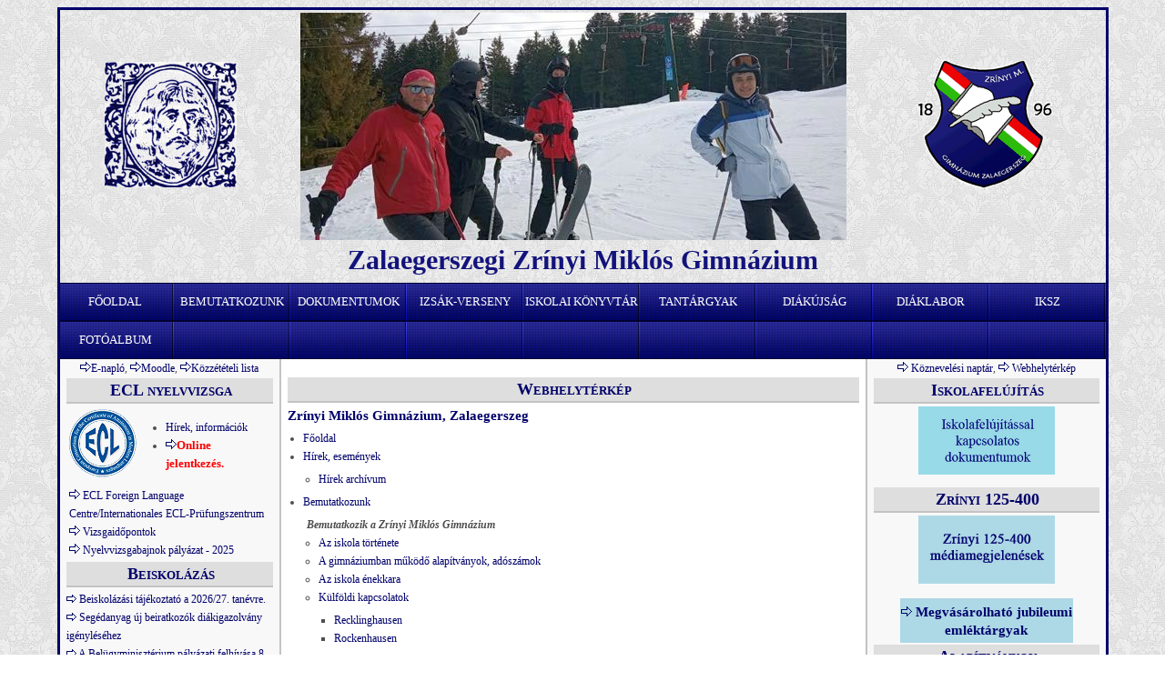

--- FILE ---
content_type: text/html; charset=utf-8
request_url: http://www.zmgzeg.edu.hu/index.aspx?page=/terkep.aspx
body_size: 10750
content:
<!DOCTYPE HTML PUBLIC "-//W3C//DTD HTML 4.01//EN"
"http://www.w3.org/TR/html4/strict.dtd"> 
<head>
<meta name="google-site-verification" content="eu6WVjGKcRBxeigmUbTdVwkKje1XHWD15sp2SfU1GX4" />
<!-- <meta name="google-site-verification" content="eubzyTbVYc3VM9vqAIhrPVizyHEPr1_PAUG7XduU58g" /> -->
<title>Zalaegerszegi Zrínyi Miklós Gimnázium</title>
<link rel=stylesheet href="/style.css" type="text/css">
<meta http-equiv="Content-Language" content="hu">
<meta name="description" content="Zalaegerszegi Zrínyi Miklós Gimnázium">
<meta http-equiv="Content-Type" content="text/html; charset=utf-8">
<script type="text/javascript">

  var _gaq = _gaq || [];
  _gaq.push(['_setAccount', 'UA-35566547-1']);
  _gaq.push(['_trackPageview']);

  (function() {
    var ga = document.createElement('script'); ga.type = 'text/javascript'; ga.async = true;
    ga.src = ('https:' == document.location.protocol ? 'https://ssl' : 'http://www') + '.google-analytics.com/ga.js';
    var s = document.getElementsByTagName('script')[0]; s.parentNode.insertBefore(ga, s);
  })();

</script>
</head>


<body style="background-attachment: fixed">


<p class="center">
<table cellpadding="0" cellspacing="0" border="0" width="1155px" align="center">
	<tr>
		<td id="navibalfent">
		<img border="0" src="/images/zrinyi.gif" width="145" height="138"></td>
		<td  id="navikozepfent">
			<form name="ctl00" method="post" action="index.aspx?page=%2fterkep.aspx" id="ctl00">
<div>
<input type="hidden" name="__VIEWSTATE" id="__VIEWSTATE" value="/wEPDwUIODM3MzYyNzVkZAHOxV2d4gMWhIeHjQKoKFIDDW3A" />
</div>

<div>

	<input type="hidden" name="__VIEWSTATEGENERATOR" id="__VIEWSTATEGENERATOR" value="90059987" />
</div>
        <a id="lista1" target="_top"><img src="/images/zrinyi09.jpg" style="border-width:0px;" /></a>
			</form>
		</td>
		<td id="navijobbfent">
		<img border="0" src="/images/cimer.gif" width="150" height="142"></td>
	</tr>
		<tr>	
		<td id="zmg" colspan="3">
			<p>Zalaegerszegi Zrínyi Miklós Gimnázium</p>
		</td>
	</tr>
	<tr>	
		<td  colspan="3" id="upnavi">
			<table cellpadding="0" cellspacing="0" border="0">
				<tr>
					<td valign="top">
						<ul id="nav">
							<li><a class="heading" href="/index.aspx">Főoldal</a></li>
							<li><a class="heading" href="/index.aspx?page=/bemutatkozunk">Bemutatkozunk</a></li>
							<li><a class="heading" href="/dokumentumok">Dokumentumok</a></li>
							<li><a class="heading" href="/index.aspx?page=/izsak">Izsák-verseny</a></li>
							<li><a class="heading" href="/konyv/default.htm" target="_blank">Iskolai könyvtár</a></li>
							<li><a class="heading" href="/index.aspx?page=/tantargy">Tantárgyak</a></li>
							<li><a class="heading" href="https://sites.google.com/view/diakhangzmg/f%C5%91oldal?authuser=1">Diákújság</a></li>
							<li><a class="heading" href="/labor">Diáklabor</a></li>
							<li><a class="heading" href="/index.aspx?page=/iksz">IKSZ</a></li>
							<li><a class="heading" href="/album">Fotóalbum</a></li>
 						</ul>
					</td>
				</tr>
			</table>
		</td>
	</tr>
	<td id="navibal">
<p align="center" style="position:relative;margin-top:-20px;margin-bottom:1px">
<img src="/link.gif" width="12" height="11"><a href="https://klik037632001.e-kreta.hu/Adminisztracio/Login">E-napló</a>,
<img src="/link.gif" width="12" height="11"><a href="https://moodle.zmgzeg.edu.hu/moodle/">Moodle</a>,
<img src="/link.gif" width="12" height="11"><a href="https://kir.oktatas.hu/kirint.show/1037632">Közzétételi lista</a></p>
<h1>ECL nyelvvizsga</h1>
<table width="220px"><tr>
<td valign="top"><img src="/images/ecl.png"></td>
<td>
<ul>
<li><a href="/index.aspx?page=ecl">Hírek, információk</a></li>
<li><img border="0" src="/link.gif"><a href="https://ecl.nyelvvizsgajelentkezes.hu"><b><font color="#FF0000" size="2">Online jelentkezés.</font></b></a></font></li>
<!--<li>Vizsgaid&#337;pontok <a href="/ecl/idopontok2020.pdf">2020</a></li>
<li>Vizsgaid&#337;pontok <a href="/ecl/idopontok2021.pdf">2021</a></li>-->
</td></tr><tr>
<td valign="top" colspan="2">
<img border="0" src="/link.gif" width="12" height="11"> 
<a href="https://www.facebook.com/100094749933000/posts/283734918128171/?rdid=njCx2686wPEcqpLL">ECL Foreign Language Centre/Internationales ECL-Prüfungszentrum</a><br>
<img border="0" src="/link.gif" width="12" height="11"> 
<a href="https://ecl.hu/vizsgaidopontok/">Vizsgaidőpontok</a><br>
<img border="0" src="/link.gif" width="12" height="11"> 
<a href="ecl/palyazat2025_1.pdf">Nyelvvizsgabajnok pályázat - 2025</a></td>
	</tr></table>


<h1>Beiskolázás</h1>
<!--<p>
<b>2024/25. tanév (frissítve)</b><br>
<div align="center">
<table border="1" width="100%">

	<tr  align="center">
		<td width="33%" style="border-left-style: solid; border-left-width: 1px; border-right-style: solid; border-right-width: 1px; border-top-style: solid; border-top-width: 1px">
		<p align="center"><font size="1"><img border="0" src="/link.gif" width="12" height="11"> <a href="/hirek/2023-2/files/nyolc évfolyamos képzés_0001.pdf">Egyeztetett felvételi jegyzék</a><br>
		</font><a href="/hirek/2023-2/files/nyolc évfolyamos képzés_0001.pdf">kód: 0001</a></td>
		<td width="33%" style="border-left-style: solid; border-left-width: 1px; border-right-style: solid; border-right-width: 1px; border-top-style: solid; border-top-width: 1px">
		<p align="center"><font size="1"><img border="0" src="/link.gif" width="12" height="11"> <a href="/hirek/2023-2/files/emelt szintű matematika_0002.pdf">Egyeztetett felvételi jegyzék</a><br>
		</font><a href="/hirek/2023-2/files/emelt szintű matematika_0002.pdf">kód: 0002</a></td>
		<td width="33%" style="border-left-style: solid; border-left-width: 1px; border-right-style: solid; border-right-width: 1px; border-top-style: solid; border-top-width: 1px">
		<p align="center"><font size="1"><img border="0" src="/link.gif" width="12" height="11"> <a href="/hirek/2023-2/files/emelt szintű angol_0003.pdf">Egyeztetett felvételi jegyzék</a><br>
		</font> <a href="/hirek/2023-2/files/emelt szintű angol_0003.pdf">kód: 0003</a></td>
	</tr>
</table>
</div>
<div align="center">
<table border="1" width="100%">
	<tr  align="center">
		<td width="46%" style="border-left-style: solid; border-left-width: 1px; border-right-style: solid; border-right-width: 1px; border-top-style: solid; border-top-width: 1px">
		<p align="center"><font size="1"><img border="0" src="/link.gif" width="12" height="11"> <a href="/hirek/2023-2/files/emelt szintű német_0004.pdf">Egyeztetett felvételi jegyzék</a><br>
		</font> <a href="/hirek/2023-2/files/emelt szintű német_0004.pdf">kód: 0004</a></td>
		<td width="47%" style="border-left-style: solid; border-left-width: 1px; border-right-style: solid; border-right-width: 1px; border-top-style: solid; border-top-width: 1px">
		<p align="center"><font size="1"><img border="0" src="/link.gif" width="12" height="11"> <a href="/hirek/2023-2/files/négy évfolyamos képzés_0006.pdf">Egyeztetett felvételi jegyzék</a><br>
		</font> <a href="/hirek/2023-2/files/négy évfolyamos képzés_0006.pdf">kód: 0006</a></td>
	</tr>
</table>
		</div>
		<td width="33%">
		<p><font size="1"><img border="0" src="/link.gif" width="12" height="11"> <a href="/hirek/2022-2/files/8évfolyamos_0001.pdf">Végleges lista</a><br>
		</font><a href="/hirek/2022-2/files/8évfolyamos_0001.pdf">kód: 0001</a></td>
		<td width="33%">
		<p><font size="1">
		<img border="0" src="/link.gif" width="12" height="11">
		<a href="/hirek/2022-2/files/Emelt matematika_0002.pdf">Végleges lista</a><br>
		</font><a href="/hirek/2022-2/files/Emelt matematika_0002.pdf">kód: 0002</a></td>
		<td width="33%">
		<p><font size="1"><img border="0" src="/link.gif" width="12" height="11"> <a href="/hirek/2022-2/files/Emelt angol nyelv_0003.pdf">Végleges lista</a><br>
		</font> <a href="/hirek/2022-2/files/Emelt angol nyelv_0003.pdf">kód: 0003</a></td>
	</tr>
	<tr align="center">
		<td width="33%">
		<p><font size="1"><img border="0" src="/link.gif" width="12" height="11"> <a href="/hirek/2022-2/files/Emelt német nyelv_0004.pdf">Végleges lista</a><br>
		</font> <a href="/hirek/2022-2/files/Emelt német nyelv_0004.pdf">kód: 0004</a></td>
		<td width="33%">
		<p><font size="1"><img border="0" src="/link.gif" width="12" height="11"> <a href="/hirek/2022-2/files/AJTP_0005.pdf">Végleges lista</a><br>
		</font> <a href="/hirek/2022-2/files/AJTP_0005.pdf">kód: 0005</a></td>
		<td width="33%">
		<p><font size="1"><img border="0" src="/link.gif" width="12" height="11"> <a href="/hirek/2022-2/files/ALT_0006.pdf">Végleges lista</a><br>
		</font> <a href="/hirek/2022-2/files/ALT_0006.pdf">kód: 0006</a></td>
	</tr>
</table>
<img src="/link1.gif" width="11" height="9"> <a href="https://www.oktatas.hu/kozneveles/kozepfoku_felveteli_eljaras/tajekoztato_felvetelizoknek/kozepfoku_felveteli_eljaras_informacioi">Részletes felvételi tájékoztató (link)</a><br>
<img src="/link1.gif" width="11" height="9"> <a href="/beisk/Zalaegerszegi Zrínyi Miklós Gimnázium tanulmányi területek_2025_26.pdf">Tanulmányi területek a 2025/26 tanévben</a><br>
<img src="/link1.gif" width="11" height="9"> <a href="https://www.oktatas.hu/pub_bin/dload/kozoktatas/beiskolazas/tajekoztatok/5._KIFIR_alt_isk_8_evfolyamrol_2024_2025.pdf">A középfokú felvételi eljárás rendje a 8. évfolyamra járó tanulók részére</a><br>
<img src="/link1.gif" width="11" height="9"> <a href="https://www.oktatas.hu/pub_bin/dload/kozoktatas/beiskolazas/tajekoztatok/3._KIFIR_8_6_evf_gimn_2024_2025.pdf">A középfokú felvételi eljárás rendje a 8 évfolyamos gimnáziumba jelentkező 4. osztályos tanulók részére</a><br>
<img src="/link1.gif" width="11" height="9"> <a href="https://www.oktatas.hu/pub_bin/dload/kozoktatas/beiskolazas/2024/Fontos_informaciok_az_ugyfelkapus_regisztraciohoz_kotott_programok_hasznalatarol.pdf">Fontos információk az ügyfélkapus regisztrációról</a><br>
<img src="/link1.gif" width="11" height="9"> <a href="https://www.oktatas.hu/pub_bin/dload/kozoktatas/beiskolazas/2024/KOZFELVIR_jelentkezesi_lap_kezi_2024.pdf">
A<b> jelentkezési lapot erre a linkre kattintva tudja pdf</b> formátumban letölteni</a><br>
<img src="/link1.gif" width="11" height="9"> <a href="https://www.oktatas.hu/pub_bin/dload/kozoktatas/beiskolazas/2024/KOZFELVIR_jelentkezesi_lap_2024.docx">
<font color="#FF0000">A j<b>jelentkezési lap erre a linkre kattintva word docx</b> formátumban letölthető</font></a><br>
<img src="/link1.gif" width="11" height="9"> <a href="/beisk/Felhasználási útmutató - Beiratkozás Tankerületi Központ fenntartásában működő középfokú intézménybe.pdf">Felhasználói útmutató - Beiratkozás Tankerületi Központ fenntartásában működő középfokú intézménybe.</a><br>-->
<img src="/link1.gif" width="11" height="9"> <a href="/beisk/Beiskolázási_T_2026-27.pdf">Beiskolázási tájékoztató a 2026/27. tanévre.</a><br>
<img src="/link1.gif" width="11" height="9"> <a href="/beisk/Új beiratkozók diákigazolvány igénylése2024.pdf">Segédanyag új beiratkozók diákigazolvány igényléséhez</a><br>
<img src="/link1.gif" width="11" height="9"> <a href="https://www.oktatas.hu/kozneveles/aktualis_tanev_esemenyei/ajtp_palyazati_felhivas">A Belügyminisztérium pályázati felhívása 8. évfolyamos tanulók számára az Arany János Tehetséggondozó Programban történő részvételre</a><br>

</p>

<h1>
Álláspályázatok - 2024</h1>
<p>
<img border="0" src="/link.gif" width="12" height="11">
<a href="/index.aspx?page=/allaspalyazat">Álláspályázati kiírások</a></p>
<!--<img src="/link1.gif" width="11" height="9"><a href="/allaspalyazat/files/AllasHirdetes_digitális_kultúra-bármely szakos tanár.pdf">Pályázati kiírás <b>digitális kultúra - bármely szakos tanár</b> munkakör betöltésére.</a></li>
	<img src="/link1.gif" width="11" height="9"><a href="/allaspalyazat/files/AllasHirdetes_Zrínyi 1733-175_kémia - bármely szakos tanár.pdf">Pályázati kiírás <b>kémia - bármely szakos tanár</b> munkakör betöltésére.</a><br>
	<img src="/link1.gif" width="11" height="9"><a href="/allaspalyazat/files/AllasHirdetes_fizika-bármely szakos tanár .pdf">Pályázati kiírás <b>fizika-bármely szakos tanár</b> munkakör betöltésére.</a><br>
	<img src="/link1.gif" width="11" height="9"><a href="/allaspalyazat/files/AllasHirdetes_matematika-bármely szakos tanár .pdf">Pályázati kiírás <b>matematika-bármely szakos tanár</b> munkakör betöltésére.</a><br>
	<img src="/link1.gif" width="11" height="9"><a href="/allaspalyazat/files/AllasHirdetes_kémia-bármely szakos tanár.pdf">Pályázati kiírás <b>kémia-bármely szakos tanár</b> munkakör betöltésére.</a><br>
	<img src="/link1.gif" width="11" height="9"><a href="/allaspalyazat/files/AllasHirdetes_angol nyelv-bármely szakos tanár.pdf">Pályázati kiírás <b>angol nyelv-bármely szakos tanár</b> munkakör betöltésére. (frissítve)</a><br>-->
<h1>
Igazgatói pályázat - 2025</h1>
<p>
<img border="0" src="/link.gif" width="12" height="11">
<a href="/index.aspx?page=/igvalaszt">Az igazgatói pályázattal kapcsolatos 
dokumentumok</a></p>


<h1>Zrínyi DÖK</h1>
<p align="center">
<img border="0" src="/images/zrinyidok.jpg" width="225" height="51"></p>
<p align="center"><img border="0" src="/link.gif" width="12" height="11"> <a href="https://www.facebook.com/zrinyidok">A Zrínyi DÖK a 
Facebookon</a></p>
<h1>Arany János tehetséggondozó program</h1>
<p align="center"><a href="/index.aspx?page=/ajtp/">
<img border="0" src="/ajtp/pict/ajtp.jpg" width="225" height="92"></a></p>
<ul>
	<li><font color="#0000FF"><b>Legújabb:<br>
	</b></font><a href="/index.aspx?page=/ajtp/index.aspx#hirek">Tantermi deszka</a></li>
	<li><a href="/index.aspx?page=/ajtp/">További hírek, információk</a></li>
	<li><a href="/ajtp/files/tudnivalok.pdf">Mit kell tudni az Arany János Tehetséggondozó Programról</a></li>
</ul>
<h1><strong>Iskolai Közösségi Szolgálat</strong></h1>
<p align="center">
<a href="/index.aspx?page=/iksz"><img border="0" src="/iksz/files/iksz.jpg" width="208" height="128"></a></p>
<p>
<a href="/index.aspx?page=/iksz">Tájékoztató, hírek</a></p>

<h1>Továbbtanulás, érettségi</h1>
<ul>
<li> <a href="/index.aspx?page=/erettsegi">Középszint&#369; szóbeli érettségi témakörök</a> (helyi)</li>
<li> <a target="_blank" href="https://www.oktatas.hu/kozneveles/erettsegi/erettsegi_vizsgakkal_kapcsolatos_informaciok">Érettségi hírek</a><br>
(<img border="0" src="/link.gif" width="12" height="11"> 
Köznevelés, Érettségi)</li>
<li> 
<a target="_blank" href="http://www.oktatas.hu/kozneveles/erettsegi/feladatsorok">Korábbi érettségi feladatsorok</a> (OH)</li>
<li> <a href="http://www.felvi.hu/" target=_blank>Országos Fels&#337;oktatási 
Információs Központ</a> (FELVI)</li>
<li> <a href="http://www.fisz.hu/" target=_blank>Felvételi Információs Szolgálat</a> (FISZ)</li>
<li> <a href="http://eduline.hu/" target=_blank>Eduline.hu</a> (közoktatás, érettségi-felvételi, fels&#337;oktatás)</li>
</ul>

<h1>OKTV, versenyek</h1>
<ul>
<li> 
<a target="_blank" href="http://www.oktatas.hu/kozneveles/tanulmanyi_versenyek/oktv_kereteben/aktualis_versenyidoszak">
Versenykiírások</a>
(OH)<li> 
<a target="_blank" href="http://www.oktatas.hu/kozneveles/tanulmanyi_versenyek/oktv_kereteben/versenyfeladatok_javitasi_utmutatok">
Feladatsorok, javítási útmutatók</a> (OH)</ul>

<h1>Ifjúságvédelem</h1>
<ul>
<li> <a href="ifjved/ZMG_partnerintezmenyek.pdf">Ifjúságvédelmi partnerintézményeink</a><li> 
<a href="http://www.kek-vonal.hu/">Kék Vonal Gyermekkrízis Alapítvány</a><br>
&nbsp;&nbsp; telefon: 116-111<br>
&nbsp;&nbsp; (körzetszám nélkül hívd!)<li> 
<a href="http://www.biztonsagosinternet.hu/">biztonsagosinternet.hu</a></ul>



<h1>Kulturális rovatok</h1>
<ul>
<li><a href="/zeneklub">Zalaegerszegi Zenebarátok Klubja</a>
<ul>
	<li><a href="/zeneklub/online">Zeneklub - online</a></li>
</ul>
</li>
</ul>
<p><img border="0" src="/link.gif" width="12" height="11">
<a href="/index.aspx?page=/kulturkem/archivum.aspx">A kulturális rovatok 
archívuma</a></p>

</td>


	<head>
	<style type="text/css">
.style1 {
				text-align: center;
}
.style2 {
				font-weight: normal;
}
</style>
	</head>

<td id="content">
﻿
<head>
<meta http-equiv="Content-Type" content="text/html; charset=utf-8">
</head>

<br>
<h1>Webhelytérkép</h1>
<h2>Zrínyi Miklós Gimnázium, Zalaegerszeg</h2>
<ul>
	<li><a href="/index.aspx">Főoldal</a></li>
	<li><a href="/index.aspx">Hírek, események</a><ul>
			<li><a href="/hirek">Hírek archívum</a></li>
		</ul>
	</li>
	<li><a href="/index.aspx?page=/bemutatkozunk">Bemutatkozunk</a><ul>
			<li style="list-style-type:none;text-indent:-13px"><i><b>Bemutatkozik a Zrínyi Miklós 
			Gimnázium</b></i></li>
			<li><a href="/index.aspx?page=/bemutatkozunk/tortenet">Az iskola 
			története</a></li>
			<li><a href="/index.aspx?page=/bemutatkozunk/alapitvanyok">A 
			gimnáziumban működő alapítványok, adószámok</a></li>
			<li><a href="/index.aspx?page=/bemutatkozunk/enekkar">Az iskola 
			énekkara</a></li>
			<li><a href="/index.aspx?page=/bemutatkozunk/kulfold">Külföldi 
			kapcsolatok</a><ul>
					<li><a href="/index.aspx?page=/bemutatkozunk/kulfold/reckling">
					Recklinghausen</a></li>
					<li><a href="/index.aspx?page=/bemutatkozunk/kulfold/rocken">
					Rockenhausen</a></li>
				</ul>
			</li>
			<li style="list-style-type:none;text-indent:-13px"><i><b>Az iskola tanárai</b></i></li>
			<li><a href="/index.aspx?page=/bemutatkozunk/tanarok">A tanárok névsora</a></li>
			<li><a href="/index.aspx?page=/bemutatkozunk/kituntetettek">
			Kitüntetett tanáraink</a></li>
			<li><a href="/bemutatkozunk/tankonyv">
			Tankönyvszerzőink</a></li>
			<li><a href="/index.aspx?page=/bemutatkozunk/szepir">Az iskola 
			tanárainak szépirodalmi alkotásai</a></li>
			<li style="list-style-type:none;text-indent:-13px"><b><i>Az iskola diákjai</i></b></li>
			<li><a href="/bemutatkozunk/osztaly">Az osztályok 
			névsora</a></li>
			<li><a href="/bemutatkozunk/dijazottak">Díjazottak</a></li>
			<li><a href="/bemutatkozunk/eredmeny">Akikre 
			büszkék vagyunk</a>
				<ul>
					<li><a href="/bemutatkozunk/eredmeny/rang.pdf">Örökranglista</a></li>
					<li><a href="/bemutatkozunk/eredmeny/">Az 
					aktuális tanév kiemelkedő versenyeredményei</a></li>
					<li><a href="/bemutatkozunk/eredmeny/#kiemelt">
					A tanévek kiemelkedő versenyeredményei</a></li>
					<li><a href="/bemutatkozunk/eredmeny/#reszletes">
					A tanévek részletes versenyeredményei</a></li>
				</ul>
			</li>
			<li><a href="/bemutatkozunk/tablo">Volt osztályaink 
			tablóképei</a></li>
			<li><a href="/index.aspx?page=/bemutatkozunk/tablo/tablokk.aspx">
			Tablók könyve</a></li>
		</ul>
	</li>
	<li><a href="/dokumentumok">Dokumentumok</a><ul>
			<li style="list-style-type:none;text-indent:-13px">
			<a href="/dokumentumok/">Az aktuális tanév legfontosabb 
			időpontjai</a></li>
			<li>A tanév rendje</li>
			<li>Az őszi és tavaszi 
			érettségik időpontjai</li>
			<li>Az OKTV-k időpontjai</li>
			<li>A tanév munkaterve</li>
			<li style="list-style-type:none;text-indent:-13px"><b><i>Az iskolai élettel kapcsolatos 
			dokumentumok</i></b></li>
			<li><a href="/dokumentumok/hazirend.pdf">Az iskola házirendje</a></li>
			<li><a href="/dokumentumok/szmsz.pdf">Szervezeti és működési 
			szabályzat</a></li>
			<li><a href="/dokumentumok/Pedagogiai_program.pdf">Pedagógiai 
			program</a></li>
			<li><a href="/dokumentumok/Gyakornoki_szabalyzat.pdf">Gyakornoki 
			szabályzat</a></li>
			<li style="list-style-type:none;text-indent:-13px"><i><b>Egyéb dokumentumok</b></i></li>
			<li><a href="/dokumentumok/palyaz.aspx">Pályázati 
			kiírások</a></li>
			<li><a href="/index.aspx?page=/bemutatkozunk/alapitvanyok">
			Alapítványok adószámai, közhasznúsági jelentései</a></li>
		</ul>
	</li>
	<li><a href="/index.aspx?page=/izsak">Izsák-verseny</a><ul>
			<li><a href="/izsak/kiiras.pdf">Versenykiírás</a></li>
			<li><a href="/index.aspx?page=/izsak/dijazottak.aspx">Az előző évek 
			versenyeredményei</a></li>
			<li><a href="/izsak/feladat.aspx">Az előző évek 
			feladatsorai</a></li>
			<li><a href="/izsak/tort.pdf">A verseny története</a></li>
			<li><a href="/index.aspx?page=/izsak/eletrajz.aspx">Izsák Imre Gyula 
			életrajza</a></li>
		</ul>
	</li>
	<li><a href="/konyv" target="_blank">Iskolai könyvtár</a></li>
	<li><a href="/index.aspx?page=/tantargy">Tantárgyak weblapjai</a><ul>
			<li><a href="/index.aspx?page=/tantargy/angol">Angol nyelv</a></li>
			<li><a href="/index.aspx?page=/tantargy/enekzene">Ének-zene</a></li>
			<li><a href="/csillag" target="_blank">Fizika, csillagászat</a></li>
			<li><a href="/index.aspx?page=/tantargy/foldrajz">Földrajz</a></li>
			<li><a href="/index.aspx?page=/tantargy/info">Informatika</a></li>
			<li><a href="/index.aspx?page=/tantargy/magyar">Magyar nyelv és 
			irodalom</a></li>
			<li><a href="/index.aspx?page=/tantargy/matek">Matematika</a></li>
			<li><a href="/index.aspx?page=/tantargy/nemet">Német nyelv</a></li>
			<li><a href="/index.aspx?page=/tantargy/osztf">Osztályfőnöki óra - 
			segédanyagok</a></li>
			<li><a href="/index.aspx?page=/tantargy/rajz">Rajz, művészettörténet</a></li>
			<li><a href="/index.aspx?page=/tantargy/tort">Történelem</a></li>
		</ul>
	</li>
	<li><a href="/album">Fotóalbum</a></li>
	<li><a href="/beisk/beisk.pdf">Beiskolázás</a></li>
	<li><a href="/index.aspx?page=/ajtp/">Arany János tehetséggondozó program</a></li>
	<li><a href="/index.aspx?page=/tehetseg/">További tehetséggondozó programok</a><ul>
		<li><a href="/index.aspx?page=/tehetseg/">Aktuális programok, hírek, 
		információk</a></li>
		<li><a href="/index.aspx?page=/tehetseg/archiv.aspx">Lezárt programok 
		(archívum)</a></li>
	</ul></li>
	<li><a href="/index.aspx?page=/tamop">TÁMOP-programok</a><ul>
		<li><a href="/index.aspx?page=/tamop/">Aktuális programok, hírek, 
		információk</a></li>
		<li><a href="/index.aspx?page=/tamop/archiv.aspx">Lezárt programok 
		(archívum)</a></li>
	</ul></li>
	<li><a href="/index.aspx?page=/programok/">További programok</a><ul>
		<li><a href="/index.aspx?page=/programok/">Programismertetők</a></li>
	</ul></li>
	<li><i><b>Kulturális rovatok</b></i><ul>
		<li><a href="/index.aspx?page=/kulturkem">KultúrKém</a></li>
		<li><a href="/zeneklub">Zenebarátok Klubja</a></li>
		<li><a href="/kulturkem/honapfestm">A hónap 
			festménye</a></li>
		<li><a href="/index.aspx?page=/kulturkem/szolnakma">Szólnak ma is...</a></li>
	</ul></li>
	<li><a href="/index.aspx?page=/erettsegi">Érettségi tájékoztatók</a><ul>
		<li><a href="/index.aspx?page=/erettsegi">Középszintű szóbeli 
			érettségi témakörök</a></li>
	</ul></li>
	<li><a href="/ifjved/fogad.pdf">Ifúságvédelem</a></li>
	<li><a href="/index.aspx?page=/ecl">ECL-nyelvvizsga</a><ul>
		<li><a href="/index.aspx?page=/ecl">Hírek, információk</a></li>
		<li><a href="/ecl/jellap.pdf">Jelentkezési lap</a> (Zrínyi 
			Gimnázium)</li>
	</ul></li>
	<li><i><b>Alapítványok</b></i><ul>
	<li><a href="/index.aspx?page=/bemutatkozunk/alapitvanyok">A gimnáziumban 
	működő alapítványok</a></li>
	<li>
	<a href="/index.aspx?page=/bemutatkozunk/alapitvanyok/index.aspx#adoszam">
	Adószámok</a></li>
	<li>
	<a href="/bemutatkozunk/alapitvanyok/jelentes.aspx">Közhasznúsági jelentések</a></li>
</ul></li>
</ul></td><td id="navijobb">
<p align="center" style="position:relative;margin-top:-20px;margin-bottom:1px">
<img src="/link.gif" width="12" height="11">
<a href="https://www.oktatas.hu/kozneveles/digitalis_koznevelesi_naptar">
Köznevelési naptár</a>, 
<img src="/link.gif" width="12" height="11">
<a href="/index.aspx?page=/terkep.aspx">Webhelytérkép</a></p>
<h1>Iskolafelújítás</h1>
<p align="center">
		<a href="/index.aspx?page=/iskolafelujitas/index.htm"><img border="0" src="/iskolafelujitas.jpg" width="150" height="75"></a></p>
<h1>Zrínyi 125-400</h1>
<p align="center">
		<a href="/index.aspx?page=/media125/index.htm"><img border="0" src="/125_400.jpg" width="150" height="75"></a></p>
<table border="0" align="center">
<tr bgcolor="lightblue">
<td colspan="2" align="center" valign="middle">
<h2 align="center">
		<img border="0" src="link.gif" width="12" height="11"><a href="hirek/2024-2/files/emlektargyak.pdf"> <b>Megvásárolható jubileumi<br> emléktárgyak</b></a></h2>
</td>
</tr>
</table>
<h1>Alapítványok</h1>
<ul>
<li> <a href="/index.aspx?page=/bemutatkozunk/alapitvanyok">A gimnáziumban m&#369;köd&#337; alapítványok</a><li> 
<a href="/index.aspx?page=/bemutatkozunk/alapitvanyok/index.aspx#adoszam">Adószámok</a><li> 
<a href="/bemutatkozunk/alapitvanyok/jelentes.aspx">Közhasznúsági 
jelentések</a></ul>
<!--
<h1>Külföldi nyelvtanulási program</h1>
<ul>
<li> <a href="/index.aspx?page=/knyp/index.htm">Külföldi nyelvtanulási program</a></li>
</ul>-->
<h1>Tehetséggondozás</h1>
<p align="center">
<a href="https://www.inf.elte.hu/content/partneriskola-program.t.1394">
<img border="0" src="/images/elte.png" width="240" height="121"></a></p>
<hr>

<p align="center">
		<img border="0" src="/mtmx.jpg" width="150" height="118"></p>
<p align="center">
		<img border="0" src="/link.gif" width="12" height="11"> 
		<a href="/index.aspx?page=/muhely/index.htm">Dokumentumok</a><p align="center"><br>
		<img border="0" src="/POK/logo_2023-2026.png" width="150" height="102"><p align="center">
		<img border="0" src="/link.gif" width="12" height="11"> 
		<a href="/index.aspx?page=/POK/">Dokumentumok</a><p align="center">
		<img border="0" src="/tehetsegpontx.jpg" width="150" height="150"><br>
		<a href="https://www.facebook.com/profile.php?id=100057447099415&sk=about">
		<img border="0" src="/hirek/2023-1/pict/Aktiv_iskola.jpg" width="150" height="149"></a><br>
		<img border="0" src="/okoiskola_logo1.jpg" width="150" height="93"><br>
		<a href="/index.aspx?page=/okoiskola/index.htm">Dokumentumok</a>
		<p align="center">
		<a href="/boldogovodaiskola2024_oklevel_1207.pdf">
		<img border="0" src="/boldogovodaiskola2024_oklevel.jpg" width="150" height="113"></a><br>
		<a href="/Boldog/boldog24_25.pdf">Boldogiskolai munkaterv</a></p>
		<p align="center"><a href="/ELTE_partnerintézmény.png">
		<img border="0" src="/ELTE_partnerintézmény.png" width="150" height="106"><p align="center"></a></p>

<h1>Pályázatok,<br>
tehetséggondozó programok</h1>
<p>
<a href="/labor"><img border="0" align="center" src="/labor/files/laborlogo.jpg" width="240" height="132" hspace="3" vspace="3"></a><br>
<a href="/hirek/2023-2/files/MI a német nyelv oktatásában.pdf"><img border="0" align="center" src="/hirek/2023-2/pict/dth_badge_2024_kicsi.png" width="240" height="240" hspace="3" vspace="3"></a><br>
<li> <a href="/hirek/2023-2/files/MI a német nyelv oktatásában.pdf">MI a német nyelv oktatásában</a></li>
<a><img border="0" align="center" src="/hirek/2022-2/pict/waclaw-felczak-logo.jpg" width="240" height="85" hspace="3" vspace="3"></a></p>
<li> <a href="/hirek/2022-2/files/Képes beszámoló a lengyelországi tanulmányi kirándulásról.pdf">Lengyelországban a Waclaw Felczak Alapítvány jóvoltából</a></li>
<p align="center"><a target="_blank" href="http://tehetseg.hu">
<img border="0" src="/tehetseghux.jpg" width="240" height="74"></a></p>
<p><a href="/index.aspx?page=/tehetseg/">Aktuális programok</a></p>
<ul>
<li> <a href="/tehetseg/2020matfiz">Kísérletezzünk és gondolkodjunk</a> (NTP-MTTD-20)
<li> <a href="/tehetseg/2020prog">Milyen programozónak lenni</a> (NTP-MTTD-20)
<li> <a href="/tehetseg/2017nok">N&#337;k a m&#369;szaki világban</a> (NTP-NEER-17)
<li> <a href="/tehetseg/2017komplex">A komplex (matematikai, természettudományos 
és digitális) gondolkodás fejlesztése</a><br>
(NTP-MTTD-15, 2016)<br>
<img border="0" src="/tehetseg/2020prog/CSFTNM_logoxj.jpg" width="225" height="71"><br>
<img border="0" src="/tehetseg/2017komplex/emmi.jpg" width="225" height="152"><br>
<img border="0" src="/tehetseg/2017komplex/eet.jpg" width="225" height="49"><br>
<img border="0" src="/tehetseg/2017komplex/ntp.jpg" width="225" height="52"><li> <a href="/index.aspx?page=/tehetseg/2014media/">A tehetség sokszín&#369;</a> 
(2015)<br>
<a href="/index.aspx?page=/tehetseg/2014media/">
<img border="0" src="/tehetseg/2014media/files/logoxx.jpg" width="225" height="127"></a></ul>

<p><a href="/index.aspx?page=/tehetseg/archiv.aspx">Lezárt programok (archívum)</a></p>

<h1>TÁMOP Programok</h1>
<p style="text-align: left">
<b><a href="/index.aspx?page=/tamop/">Aktuális programok</a></b></p>
<ul>
	<li>
	<p style="text-align: left">
	<a href="/index.aspx?page=/tamop/">Migráns hátter&#369; tanulók nevelésének 
	és oktatásának segítése</a></p>
	</li>
</ul>
<p style="text-align: left">
<b>Hírek, információk</b></p>
<ul>
<li><a href="/tamop/2012migrans/fokuszcsoport.pdf">Képes beszámoló a 
Fókuszcsoport találkozóról</a></li>
</ul>


<p style="text-align: left">
<b><a href="/index.aspx?page=/tamop/archiv.aspx">Lezárt programok (archívum)</a></b></p>


<h1>További programok</h1>
<p align="center"><a href="http://www.penziranytu.hu/iskolahalozat">
<img border="0" src="/programok/2016iranytu/penziranytu.jpg" width="226" height="116"></a><br>
<a href="http://www.penziranytu.hu/iskolahalozat">
Pénzirányt&#369;<br>
Iskolahálózat</a></p>

<p><img border="0" src="/link.gif" width="12" height="11">
<a href="/programok/2014konyvtar/files/megujult.pdf">Megújult iskolánk könyvtára</a></p>

<p>
<img border="0" src="/programok/2015elearning/erasmus.jpg" width="226" height="47"><font color="#0000FF"><b><br>
</b></font><a href="/programok/2015elearning/elearningDeutsch.pdf">E-learning és 
a közösségre épül&#337; internetes alkalmazások adaptációja a középiskolai 
némettanítás keretein belül</a></p>
<table border="0" width="100%">
	<tr>
		<td width="104" valign="top">
		<a href="/index.aspx?page=/programok/2014comenius/">
		<img border="0" src="/hirek/2013-2/files/comenius.jpg" width="100" height="97"></a></td>
		<td valign="top"><a href="/index.aspx?page=/programok/2014comenius/">
		Egész életen át tartó tanulás - Comenius Iskolai Együttm&#369;ködés</a></td>
	</tr>
</table>

<p align="center">
<img border="0" src="/hirek/2011-2/files/hatartalanulx.gif" width="226" height="138"></p>
<p align="center">
<img border="0" src="/hirek/2024-1/pict/bga_alap_logo.png" width="226" height="222"></p>
<p align="center">
<img border="0" src="/hirek/2024-1/pict/megvalosult.jpg" width="226" height="201"></p>
<p>
<img border="0" src="/link.gif" width="12" height="11">
<a href="/hirek/2025-1/files/Együtt Erdély csodáinak nyomában.pdf">Együtt Erdély csodáinak nyomában!</a> (2025)<br>
<img border="0" src="/link.gif" width="12" height="11">
<a href="/hirek/2023-2/files/Magyar_múlt_és_magyar_jelen_a_tengermelléken.pdf">Magyar múlt és magyar jelen a tengermelléken,
az Adrián és a magyar jelen Szlavóniában</a> (2024)<br>
<img border="0" src="/link.gif" width="12" height="11">
<a href="/hirek/2018-2/files/erdely2019.pdf">Erdély</a> (2019)<br>
<img border="0" src="/link.gif" width="12" height="11">
<a href="/hirek/2018-2/files/magyar2019.pdf">Magyarország</a> (2019)<br>
<img border="0" src="/link.gif" width="12" height="11">
<a href="/hirek/2018-2/files/hatartalanul2019.pdf">A Muravidékt&#337;l az Adriáig</a> 
(2019)<br>
<img border="0" src="/link.gif" width="12" height="11">
<a href="/hirek/2017-2/files/erdely.pdf">Erdély</a> (2018)<br>
<img border="0" src="/link.gif" width="12" height="11">
<a href="/programok/files/hatartalanul2017.docx">Szlovénia, Horvátország</a> (2018)<br>
<img border="0" src="/link.gif" width="12" height="11">
<a href="/programok/files/erdely2017.pdf">Erdély</a> (2017)<br>
<img border="0" src="/link.gif" width="12" height="11">
<a href="/programok/files/Hatartalanul2016.pdf">Szlovénia és Horvátország</a> 
(2016)<br>
<img border="0" src="/link.gif" width="12" height="11">
<a href="/programok/files/Erdely2016.pdf">Erdélyben jártuk</a> (2016)<br>
<img border="0" src="/link.gif" width="12" height="11">
<a href="/programok/files/Hatartalanul2015.pdf">Horvátországban és 
	Szlovéniában</a> (2015)<br>
<img border="0" src="/link.gif" width="12" height="11">
<a href="/programok/files/Erdely2015.pdf">Erdélyben és Zalában</a> 
	(2015)</p>
<p><a href="/index.aspx?page=/programok/">Programismertet&#337;k</a></p>
<p><a href="/programozas">Programozási ismeretek</a></p>

</td>
	</tr>
	<tr>

		<td id="footer" colspan="3">
<p class="center">A webhely teljes tartalmát védi a szerzői jog. Bármely 
elemének felhasználásához a szerző előzetes írásbeli engedélye szükséges.</td>

	</tr>
</table>
<br>
<table align="center" bgcolor="#FFFFFF" border="1">
	<tr>
<td align="center">
<b><a href="http://www.zmgzeg.edu.hu">www.zmgzeg.edu.hu</a><br>
Látogatók 2020. jan. 1. óta</b> (Pageviews: a megnyitott oldalak száma)</b><br>
<a href="https://info.flagcounter.com/Kg6j"><img src="https://s04.flagcounter.com/count2/Kg6j/bg_FFFFFF/txt_000000/border_CCCCCC/columns_6/maxflags_18/viewers_3/labels_1/pageviews_1/flags_0/percent_0/" alt="Flag Counter" border="0"></a>
</td></tr>
</table>

<br>
	<p class="center" align="center"><a href="/terkepnagy.aspx">
		<img border="0" src="/akadalymentes.png" width="38" height="38"></a><p align="center">
<br>
<!--
<a href="http://www.hungariantop1000.com/cgi-bin/statisztika.cgi?url=36674" target="_blank">
<img src="http://www.hungariantop1000.com/cgi-bin/counter.cgi?url=36674" border="0"></a>
<br>
-->
<a href="http://wayback.archive.org/web/*/http:/www.zmgzeg.edu.hu">
<img border="0" src="/iarchive.jpg" width="74" height="72"></a></p>
</body>
</html>

--- FILE ---
content_type: text/css
request_url: http://www.zmgzeg.edu.hu/style.css
body_size: 2024
content:
body { 
margin : 0; 
background-color : transparent; 
font-family : Trebuchet MS; 
color : #4d4d4d; 
background-position : left top; 
background-image : url('/images/bg.jpg'); 
margin : 0; 
letter-spacing : 0; 
font-weight : normal; 
font-size : 12px; 
cursor : default; 
text-align : justify; 
line-height: 20px;
} 
#header { 
background-image : url('/images/fejlec1.gif');
width : 1200px; 
height : 398px; 
padding-bottom : 0px; 
padding-top : 0px; 
margin-top: 20px;
margin-bottom : 0px; 
} 
#valtozo { 
width : 390px; 
height : 378px; 
padding-bottom : 0px; 
padding-top : 0px; 
margin-top: 20px;
margin-bottom : 0px; 
} 
#upnavi { 
width : 1200px; 
height : 42px; 
padding-top : 0px; 
padding-left : 0px; 
padding-right : 0px; 
padding-bottom : 0px;
color : #eeeeee; 
margin-top : 0px; 
margin-bottom : 0px;
letter-spacing : 0; 
font-weight : normal; 
font-size : 15px; 
background-image : url('/images/upnavi.jpg');  
} 
#navi { 
width : 260px; 
height : 100%; 
margin-left : 0; 
margin-right : 3px; 
margin-top : 0px; 
padding-left : 7px; 
padding-right : 7px; 
padding-top : 20px; 
padding-bottom : 10px; 
text-align : left; 
background-color : #f8f8f8; 
vertical-align : top; 
border-right : 2px solid #c3c3c3; 
border-left : 3px solid #00006a; 
} 
#navibal { 
width : 260px; 
height : 100%; 
margin-left : 0; 
margin-right : 3px; 
margin-top : 0px; 
padding-left : 7px; 
padding-right : 7px; 
padding-top : 20px; 
padding-bottom : 10px; 
text-align : left; 
background-color : #f8f8f8; 
vertical-align : top; 
border-right : 2px solid #c3c3c3; 
border-left : 3px solid #00006a; 
} 
#navijobb { 
width : 260px; 
height : 100%; 
margin-left : 3; 
margin-right : 0px; 
margin-top : 0px; 
padding-left : 7px; 
padding-right : 7px; 
padding-top : 20px; 
padding-bottom : 10px; 
text-align : left;  
background-color : #f8f8f8; 
vertical-align : top; 
border-right : 3px solid #00006a; 
border-left : 2px solid #c3c3c3; 
}

#navikozepfent { 
width : 1200px; 
height : 100%; 
padding-top : 3px; 
padding-left : 0px; 
padding-right : 0px; 
padding-bottom : 0px;
text-align : center;
color : #eeeeee; 
margin-top : 0x; 
margin-bottom : 0px;
letter-spacing : 0; 
font-weight : normal; 
font-size : 15px;   
border-top : 3px solid #00006a;
} 

#navibalfent { 
width : 260px; 
height : 250px; 
margin-left : 0; 
margin-right : 3px; 
margin-top : 0px; 
padding-left : 7px; 
padding-right : 7px;  
text-align : center;  
vertical-align : center; 
border-right : 0px; 
border-left : 3px solid #00006a;
border-top : 3px solid #00006a;
} 
#navijobbfent { 
width : 260px; 
height : 100%; 
margin-left : 3; 
margin-right : 0px; 
margin-top : 0px; 
padding-left : 7px; 
padding-right : 7px;  
text-align : center;  
vertical-align : center; 
border-right : 3px solid #00006a; 
border-left : 0px; 
border-top : 3px solid #00006a;
}

#zmg { 
width : 1200px; 
height : 42px; 
padding-top : 0px; 
padding-left : 0px; 
padding-right : 0px; 
padding-bottom : 0px;
color : #13137C; 
margin-top : 0px; 
margin-bottom : 0px;
letter-spacing : 0; 
font-weight : bold; 
font-size : 30px;   
text-align : center;  
vertical-align : center; 
border-left : 3px solid #00006a;
border-right : 3px solid #00006a;
} 

#content { 
width : 670px; 
height : 100%; 
margin-right : 0; 
margin-left : 0; 
margin-top : 0px; 
margin-bottom : 0; 
padding-left : 7px; 
padding-right : 7px; 
padding-top : 0px; 
padding-bottom : 10px; 
text-align : justify; 
background-color : #ffffff; 
vertical-align : top;  
} 

#contentnmmv { 
width : 670px; 
height : 100%; 
margin-right : 0; 
margin-left : 0; 
margin-top : 0px; 
margin-bottom : 0; 
padding-left : 7px; 
padding-right : 7px; 
padding-top : 0px; 
padding-bottom : 10px; 
text-align : justify; 
background-color : #ffffff; 
vertical-align : top;  
font-size: medium;
border-left : 3px solid #00006a;
border-top : 3px solid #00006a;
} 

#footer { 
height : 50px; 
line-height : 42px; 
font-family : Century Gothic; 
font-size : 14px; 
width : 1150px; 
background-color : #00006a; 
background-image : url('/images/footer.jpg'); 
color : #ffffff; 
text-align : center; 
text-decoration : none; 
padding-top : 0; 
padding-bottom : 0; 
margin-bottom : 0; 
border-bottom : 1px solid #000000; 
} 
#tantargyak {
text-align : left; 
font-size : 14px; 
font-weight: bold;
height : 20px;
background-color : #f3f3ff;
padding : 5px;
}
#hirek {
height : 30px;
width : 320px;
background-color : #f3f3ff;
}
#hir1 { 
align: left;
width : 680px;
background-color : #f3f3f3;
padding: 10px;
} 
#hir2 { 
align: left;
width : 680px;
background-color : #e7e7e7;
padding: 10px;
} 
#nav { 
margin : 0; 
padding : 0; 
} 
#nav li { 
margin-left : 0px; 
padding-left : 0px; 
list-style : none; 
float : left; 
font : normal 11px "Century Gothic", sans-serif; 
} 
#nav li a { 
display : block; 
height : 42px; 
line-height : 42px; 
font-family : Century Gothic; 
font-size : 13px; 
width : 128px; 
background-repeat : no-repeat; 
color : #000000; 
text-align : center; 
text-decoration : none; 
text-transform : uppercase; 
font-weight : normal; 
} 
#nav li a.heading { 
background-repeat : no-repeat; 
color : #ffffff; 
font-weight : normal; 
} 
#nav li a.heading:hover { 
background-image : url('/images/linkover.jpg'); 
background-repeat : no-repeat; 
color : #ffffff; 
font-weight : bold; 
} 
ul {
font-weight: normal;
font-variant: normal;
text-transform: none;
list-style-position: outside;
list-style-type: disc;
padding-left: 12px;
margin: 5px;
}
ul ul {
list-style-type: circle;
}
ul ul ul {
list-style-type: square;
}
h1 { 
background-color: #dedede;
color : #00006a; 
font-family : Century Gothic; 
font-size : 18px; 
font-weight : bold; 
font-style : normal; 
font-variant: small-caps; 
letter-spacing : 0; 
text-align : center; 
padding-top : 3px; 
padding-right : 0; 
padding-left : 3px;
padding-bottom : 3px;
margin-top: 0px;
margin-bottom : 3px; 
margin-left : 0; 
border-bottom : 2px solid #c3c3c3;
} 
h2 { 
font-family : Century Gothic; 
font-size : 15px; 
color : #00006a; 
font-weight : bold; 
padding-top : 1px; 
padding-left : 0; 
padding-bottom : 0; 
margin-bottom : 3px; 
margin-top : 3px; 
} 
h3 { 
font-family : Times New Roman; 
font-size : 12px; 
color : #00006a; 
font-weight : bold; 
padding-top : 1px; 
padding-left : 0; 
padding-bottom : 0; 
margin-bottom : 3px; 
margin-top : 3px; 
text-align : left; 
} 
h4 {
font-family: Trebuchet MS; 
font-size: 12px;
font-weight: normal; 
background: #f3f3ff; 
text-align: justify;
padding-top: 8px;
padding-bottom: 8px;
padding-right: 2px;
padding-left: 8px;
margin-top: 5px;
margin-bottom: 0px;
line-height: 21px;
border-bottom: 1px # solid;
}
h5 {
font-family: Trebuchet MS; 
font-weight: normal; 
font-size: 11px;
line-height: 20px;
margin-top: 0px;
}
p {
margin-top : 0px;
margin-bottom : 8px;
}
a:active, a:link, a:visited { 
color : #00006a; 
text-decoration : none; 
font-weight : normal; 
} 
a:hover { 
color : #666666; 
text-decoration : underline; 
font-weight : normal; 
} 
input, textarea, radio, select { 
background-color : #eeeeee; 
border : 1px solid #8f8f8f; 
font-family : Verdana; 
font-size : 11px; 
color : #4d4d4d; 
line-height : 12px; 
}
table {
text-align: left;
}